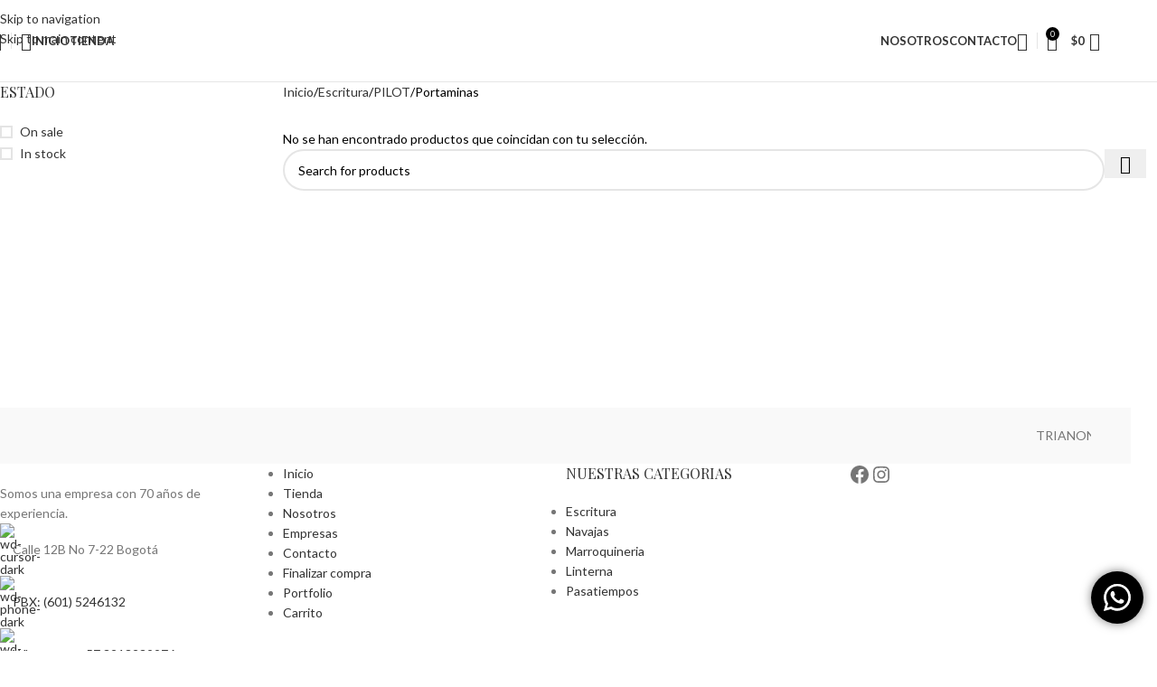

--- FILE ---
content_type: text/css
request_url: https://almacenparker.com/wp-content/uploads/elementor/css/post-818.css?ver=1768897734
body_size: -122
content:
.elementor-818 .elementor-element.elementor-element-2c6faed{--display:flex;--flex-direction:row;--container-widget-width:initial;--container-widget-height:100%;--container-widget-flex-grow:1;--container-widget-align-self:stretch;--flex-wrap-mobile:wrap;--gap:0px 0px;--row-gap:0px;--column-gap:0px;}.elementor-818 .elementor-element.elementor-element-a51597f{--display:flex;--flex-direction:column;--container-widget-width:100%;--container-widget-height:initial;--container-widget-flex-grow:0;--container-widget-align-self:initial;--flex-wrap-mobile:wrap;}.elementor-818 .elementor-element.elementor-element-0c70763 .wd-list {--wd-row-gap:7px;}@media(min-width:769px){.elementor-818 .elementor-element.elementor-element-a51597f{--width:100%;}}

--- FILE ---
content_type: text/css
request_url: https://almacenparker.com/wp-content/uploads/elementor/css/post-3434.css?ver=1768897735
body_size: 79
content:
.elementor-3434 .elementor-element.elementor-element-20594cd{--display:flex;--flex-direction:row;--container-widget-width:initial;--container-widget-height:100%;--container-widget-flex-grow:1;--container-widget-align-self:stretch;--flex-wrap-mobile:wrap;--gap:0px 0px;--row-gap:0px;--column-gap:0px;}.elementor-3434 .elementor-element.elementor-element-aeeeaee{--display:flex;--align-items:center;--container-widget-width:calc( ( 1 - var( --container-widget-flex-grow ) ) * 100% );}.elementor-3434 .elementor-element.elementor-element-7de4c5f .wd-info-box{--ib-icon-sp:5px;}.elementor-3434 .elementor-element.elementor-element-7de4c5f .info-box-title{font-size:14px;font-weight:600;}.elementor-3434 .elementor-element.elementor-element-7de4c5f .info-box-inner{font-family:"Euphoria Script", Sans-serif;}@media(max-width:1024px){.elementor-3434 .elementor-element.elementor-element-7de4c5f .info-box-title{font-size:12px;}}@media(max-width:768px){.elementor-3434 .elementor-element.elementor-element-20594cd{--flex-direction:column;--container-widget-width:100%;--container-widget-height:initial;--container-widget-flex-grow:0;--container-widget-align-self:initial;--flex-wrap-mobile:wrap;--gap:15px 15px;--row-gap:15px;--column-gap:15px;}}